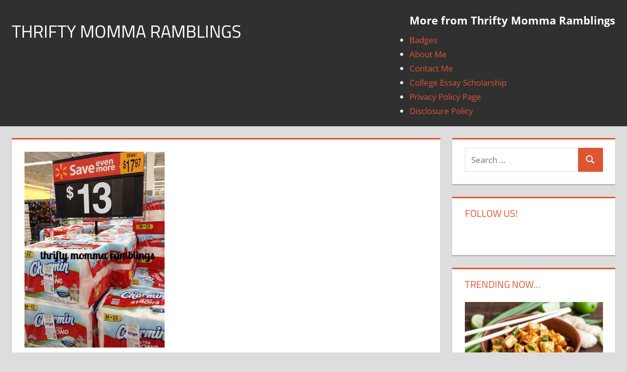

--- FILE ---
content_type: text/html; charset=UTF-8
request_url: https://thriftymommaramblings.com/2013/10/charmin-toilet-paper-walmart-just-12-72-rolls-17%C2%A2-roll/
body_size: 11284
content:
<!DOCTYPE html>
<html lang="en-US"
xmlns:og="http://opengraphprotocol.org/schema/"
xmlns:fb="http://www.facebook.com/2008/fbml" prefix="og: http://ogp.me/ns#">
<head>
<meta charset="UTF-8">
<meta name="viewport" content="width=device-width, initial-scale=1">
<link rel="profile" href="https://gmpg.org/xfn/11">
<link rel="pingback" href="https://thriftymommaramblings.com/xmlrpc.php">
<title>Charmin Toilet Paper at Walmart Just $12 for 72 rolls (17¢ a roll)! | Thrifty Momma Ramblings</title>
<meta name='robots' content='max-image-preview:large' />
<!-- All In One SEO Pack 3.7.1ob_start_detected [-1,-1] -->
<meta name="description"  content="This is probably regional but check to see if your Walmart has the Charmin mega packs marked down to $13 each from $17.97! There was $1 off coupons attached to" />
<meta name="keywords"  content="hot deals,store match-ups,wal-mart" />
<script type="application/ld+json" class="aioseop-schema">{"@context":"https://schema.org","@graph":[{"@type":"Organization","@id":"https://thriftymommaramblings.com/#organization","url":"https://thriftymommaramblings.com/","name":"Thrifty Momma Ramblings","sameAs":[]},{"@type":"WebSite","@id":"https://thriftymommaramblings.com/#website","url":"https://thriftymommaramblings.com/","name":"Thrifty Momma Ramblings","publisher":{"@id":"https://thriftymommaramblings.com/#organization"}},{"@type":"WebPage","@id":"https://thriftymommaramblings.com/2013/10/charmin-toilet-paper-walmart-just-12-72-rolls-17%c2%a2-roll/#webpage","url":"https://thriftymommaramblings.com/2013/10/charmin-toilet-paper-walmart-just-12-72-rolls-17%c2%a2-roll/","inLanguage":"en-US","name":"Charmin Toilet Paper at Walmart Just $12 for 72 rolls (17¢ a roll)!","isPartOf":{"@id":"https://thriftymommaramblings.com/#website"},"breadcrumb":{"@id":"https://thriftymommaramblings.com/2013/10/charmin-toilet-paper-walmart-just-12-72-rolls-17%c2%a2-roll/#breadcrumblist"},"image":{"@type":"ImageObject","@id":"https://thriftymommaramblings.com/2013/10/charmin-toilet-paper-walmart-just-12-72-rolls-17%c2%a2-roll/#primaryimage","url":"https://thriftymommaramblings.com/wp-content/uploads/2013/10/charmin-walmart-deal.jpg","width":400,"height":560},"primaryImageOfPage":{"@id":"https://thriftymommaramblings.com/2013/10/charmin-toilet-paper-walmart-just-12-72-rolls-17%c2%a2-roll/#primaryimage"},"datePublished":"2013-10-26T04:29:56-04:00","dateModified":"2013-10-26T04:29:56-04:00"},{"@type":"Article","@id":"https://thriftymommaramblings.com/2013/10/charmin-toilet-paper-walmart-just-12-72-rolls-17%c2%a2-roll/#article","isPartOf":{"@id":"https://thriftymommaramblings.com/2013/10/charmin-toilet-paper-walmart-just-12-72-rolls-17%c2%a2-roll/#webpage"},"author":{"@id":"https://thriftymommaramblings.com/author/thri8546/#author"},"headline":"Charmin Toilet Paper at Walmart Just $12 for 72 rolls (17¢ a roll)!","datePublished":"2013-10-26T04:29:56-04:00","dateModified":"2013-10-26T04:29:56-04:00","commentCount":0,"mainEntityOfPage":{"@id":"https://thriftymommaramblings.com/2013/10/charmin-toilet-paper-walmart-just-12-72-rolls-17%c2%a2-roll/#webpage"},"publisher":{"@id":"https://thriftymommaramblings.com/#organization"},"articleSection":"Hot Deals, Store Match-Ups, Wal-Mart, Walmart Deals, Hot Deals, Store Match-ups, Wal-Mart","image":{"@type":"ImageObject","@id":"https://thriftymommaramblings.com/2013/10/charmin-toilet-paper-walmart-just-12-72-rolls-17%c2%a2-roll/#primaryimage","url":"https://thriftymommaramblings.com/wp-content/uploads/2013/10/charmin-walmart-deal.jpg","width":400,"height":560}},{"@type":"Person","@id":"https://thriftymommaramblings.com/author/thri8546/#author","name":"ThriftyMomma","sameAs":[],"image":{"@type":"ImageObject","@id":"https://thriftymommaramblings.com/#personlogo","url":"https://secure.gravatar.com/avatar/eff91fb79b932f5f19bb72e64b075105?s=96&d=identicon&r=g","width":96,"height":96,"caption":"ThriftyMomma"}},{"@type":"BreadcrumbList","@id":"https://thriftymommaramblings.com/2013/10/charmin-toilet-paper-walmart-just-12-72-rolls-17%c2%a2-roll/#breadcrumblist","itemListElement":[{"@type":"ListItem","position":1,"item":{"@type":"WebPage","@id":"https://thriftymommaramblings.com/","url":"https://thriftymommaramblings.com/","name":"Saving Money, Deals, Freebies | Thrifty Momma Ramblings"}},{"@type":"ListItem","position":2,"item":{"@type":"WebPage","@id":"https://thriftymommaramblings.com/2013/10/charmin-toilet-paper-walmart-just-12-72-rolls-17%c2%a2-roll/","url":"https://thriftymommaramblings.com/2013/10/charmin-toilet-paper-walmart-just-12-72-rolls-17%c2%a2-roll/","name":"Charmin Toilet Paper at Walmart Just $12 for 72 rolls (17¢ a roll)!"}}]}]}</script>
<link rel="canonical" href="https://thriftymommaramblings.com/2013/10/charmin-toilet-paper-walmart-just-12-72-rolls-17¢-roll/" />
<!-- All In One SEO Pack -->
<link rel="alternate" type="application/rss+xml" title="Thrifty Momma Ramblings &raquo; Feed" href="https://thriftymommaramblings.com/feed/" />
<link rel="alternate" type="application/rss+xml" title="Thrifty Momma Ramblings &raquo; Comments Feed" href="https://thriftymommaramblings.com/comments/feed/" />
<link rel="alternate" type="application/rss+xml" title="Thrifty Momma Ramblings &raquo; Charmin Toilet Paper at Walmart Just $12 for 72 rolls (17¢ a roll)! Comments Feed" href="https://thriftymommaramblings.com/2013/10/charmin-toilet-paper-walmart-just-12-72-rolls-17%c2%a2-roll/feed/" />
<!-- <link rel='stylesheet' id='front-css-css'  href='https://thriftymommaramblings.com/wp-content/plugins/facebook-comment-by-vivacity/css/fb-comments-hidewpcomments.css?ver=5.9.7' type='text/css' media='all' /> -->
<!-- <link rel='stylesheet' id='tortuga-theme-fonts-css'  href='https://thriftymommaramblings.com/wp-content/fonts/293dd8d77aa2299e4a0a83ebfbdc297c.css?ver=20201110' type='text/css' media='all' /> -->
<!-- <link rel='stylesheet' id='wp-block-library-css'  href='https://thriftymommaramblings.com/wp-includes/css/dist/block-library/style.min.css?ver=5.9.7' type='text/css' media='all' /> -->
<link rel="stylesheet" type="text/css" href="//thriftymommaramblings.com/wp-content/cache/wpfc-minified/8yg9xaat/185k.css" media="all"/>
<style id='global-styles-inline-css' type='text/css'>
body{--wp--preset--color--black: #000000;--wp--preset--color--cyan-bluish-gray: #abb8c3;--wp--preset--color--white: #ffffff;--wp--preset--color--pale-pink: #f78da7;--wp--preset--color--vivid-red: #cf2e2e;--wp--preset--color--luminous-vivid-orange: #ff6900;--wp--preset--color--luminous-vivid-amber: #fcb900;--wp--preset--color--light-green-cyan: #7bdcb5;--wp--preset--color--vivid-green-cyan: #00d084;--wp--preset--color--pale-cyan-blue: #8ed1fc;--wp--preset--color--vivid-cyan-blue: #0693e3;--wp--preset--color--vivid-purple: #9b51e0;--wp--preset--color--primary: #dd5533;--wp--preset--color--secondary: #c43c1a;--wp--preset--color--tertiary: #aa2200;--wp--preset--color--accent: #3355dd;--wp--preset--color--highlight: #2bc41a;--wp--preset--color--light-gray: #f0f0f0;--wp--preset--color--gray: #999999;--wp--preset--color--dark-gray: #303030;--wp--preset--gradient--vivid-cyan-blue-to-vivid-purple: linear-gradient(135deg,rgba(6,147,227,1) 0%,rgb(155,81,224) 100%);--wp--preset--gradient--light-green-cyan-to-vivid-green-cyan: linear-gradient(135deg,rgb(122,220,180) 0%,rgb(0,208,130) 100%);--wp--preset--gradient--luminous-vivid-amber-to-luminous-vivid-orange: linear-gradient(135deg,rgba(252,185,0,1) 0%,rgba(255,105,0,1) 100%);--wp--preset--gradient--luminous-vivid-orange-to-vivid-red: linear-gradient(135deg,rgba(255,105,0,1) 0%,rgb(207,46,46) 100%);--wp--preset--gradient--very-light-gray-to-cyan-bluish-gray: linear-gradient(135deg,rgb(238,238,238) 0%,rgb(169,184,195) 100%);--wp--preset--gradient--cool-to-warm-spectrum: linear-gradient(135deg,rgb(74,234,220) 0%,rgb(151,120,209) 20%,rgb(207,42,186) 40%,rgb(238,44,130) 60%,rgb(251,105,98) 80%,rgb(254,248,76) 100%);--wp--preset--gradient--blush-light-purple: linear-gradient(135deg,rgb(255,206,236) 0%,rgb(152,150,240) 100%);--wp--preset--gradient--blush-bordeaux: linear-gradient(135deg,rgb(254,205,165) 0%,rgb(254,45,45) 50%,rgb(107,0,62) 100%);--wp--preset--gradient--luminous-dusk: linear-gradient(135deg,rgb(255,203,112) 0%,rgb(199,81,192) 50%,rgb(65,88,208) 100%);--wp--preset--gradient--pale-ocean: linear-gradient(135deg,rgb(255,245,203) 0%,rgb(182,227,212) 50%,rgb(51,167,181) 100%);--wp--preset--gradient--electric-grass: linear-gradient(135deg,rgb(202,248,128) 0%,rgb(113,206,126) 100%);--wp--preset--gradient--midnight: linear-gradient(135deg,rgb(2,3,129) 0%,rgb(40,116,252) 100%);--wp--preset--duotone--dark-grayscale: url('#wp-duotone-dark-grayscale');--wp--preset--duotone--grayscale: url('#wp-duotone-grayscale');--wp--preset--duotone--purple-yellow: url('#wp-duotone-purple-yellow');--wp--preset--duotone--blue-red: url('#wp-duotone-blue-red');--wp--preset--duotone--midnight: url('#wp-duotone-midnight');--wp--preset--duotone--magenta-yellow: url('#wp-duotone-magenta-yellow');--wp--preset--duotone--purple-green: url('#wp-duotone-purple-green');--wp--preset--duotone--blue-orange: url('#wp-duotone-blue-orange');--wp--preset--font-size--small: 13px;--wp--preset--font-size--medium: 20px;--wp--preset--font-size--large: 36px;--wp--preset--font-size--x-large: 42px;}.has-black-color{color: var(--wp--preset--color--black) !important;}.has-cyan-bluish-gray-color{color: var(--wp--preset--color--cyan-bluish-gray) !important;}.has-white-color{color: var(--wp--preset--color--white) !important;}.has-pale-pink-color{color: var(--wp--preset--color--pale-pink) !important;}.has-vivid-red-color{color: var(--wp--preset--color--vivid-red) !important;}.has-luminous-vivid-orange-color{color: var(--wp--preset--color--luminous-vivid-orange) !important;}.has-luminous-vivid-amber-color{color: var(--wp--preset--color--luminous-vivid-amber) !important;}.has-light-green-cyan-color{color: var(--wp--preset--color--light-green-cyan) !important;}.has-vivid-green-cyan-color{color: var(--wp--preset--color--vivid-green-cyan) !important;}.has-pale-cyan-blue-color{color: var(--wp--preset--color--pale-cyan-blue) !important;}.has-vivid-cyan-blue-color{color: var(--wp--preset--color--vivid-cyan-blue) !important;}.has-vivid-purple-color{color: var(--wp--preset--color--vivid-purple) !important;}.has-black-background-color{background-color: var(--wp--preset--color--black) !important;}.has-cyan-bluish-gray-background-color{background-color: var(--wp--preset--color--cyan-bluish-gray) !important;}.has-white-background-color{background-color: var(--wp--preset--color--white) !important;}.has-pale-pink-background-color{background-color: var(--wp--preset--color--pale-pink) !important;}.has-vivid-red-background-color{background-color: var(--wp--preset--color--vivid-red) !important;}.has-luminous-vivid-orange-background-color{background-color: var(--wp--preset--color--luminous-vivid-orange) !important;}.has-luminous-vivid-amber-background-color{background-color: var(--wp--preset--color--luminous-vivid-amber) !important;}.has-light-green-cyan-background-color{background-color: var(--wp--preset--color--light-green-cyan) !important;}.has-vivid-green-cyan-background-color{background-color: var(--wp--preset--color--vivid-green-cyan) !important;}.has-pale-cyan-blue-background-color{background-color: var(--wp--preset--color--pale-cyan-blue) !important;}.has-vivid-cyan-blue-background-color{background-color: var(--wp--preset--color--vivid-cyan-blue) !important;}.has-vivid-purple-background-color{background-color: var(--wp--preset--color--vivid-purple) !important;}.has-black-border-color{border-color: var(--wp--preset--color--black) !important;}.has-cyan-bluish-gray-border-color{border-color: var(--wp--preset--color--cyan-bluish-gray) !important;}.has-white-border-color{border-color: var(--wp--preset--color--white) !important;}.has-pale-pink-border-color{border-color: var(--wp--preset--color--pale-pink) !important;}.has-vivid-red-border-color{border-color: var(--wp--preset--color--vivid-red) !important;}.has-luminous-vivid-orange-border-color{border-color: var(--wp--preset--color--luminous-vivid-orange) !important;}.has-luminous-vivid-amber-border-color{border-color: var(--wp--preset--color--luminous-vivid-amber) !important;}.has-light-green-cyan-border-color{border-color: var(--wp--preset--color--light-green-cyan) !important;}.has-vivid-green-cyan-border-color{border-color: var(--wp--preset--color--vivid-green-cyan) !important;}.has-pale-cyan-blue-border-color{border-color: var(--wp--preset--color--pale-cyan-blue) !important;}.has-vivid-cyan-blue-border-color{border-color: var(--wp--preset--color--vivid-cyan-blue) !important;}.has-vivid-purple-border-color{border-color: var(--wp--preset--color--vivid-purple) !important;}.has-vivid-cyan-blue-to-vivid-purple-gradient-background{background: var(--wp--preset--gradient--vivid-cyan-blue-to-vivid-purple) !important;}.has-light-green-cyan-to-vivid-green-cyan-gradient-background{background: var(--wp--preset--gradient--light-green-cyan-to-vivid-green-cyan) !important;}.has-luminous-vivid-amber-to-luminous-vivid-orange-gradient-background{background: var(--wp--preset--gradient--luminous-vivid-amber-to-luminous-vivid-orange) !important;}.has-luminous-vivid-orange-to-vivid-red-gradient-background{background: var(--wp--preset--gradient--luminous-vivid-orange-to-vivid-red) !important;}.has-very-light-gray-to-cyan-bluish-gray-gradient-background{background: var(--wp--preset--gradient--very-light-gray-to-cyan-bluish-gray) !important;}.has-cool-to-warm-spectrum-gradient-background{background: var(--wp--preset--gradient--cool-to-warm-spectrum) !important;}.has-blush-light-purple-gradient-background{background: var(--wp--preset--gradient--blush-light-purple) !important;}.has-blush-bordeaux-gradient-background{background: var(--wp--preset--gradient--blush-bordeaux) !important;}.has-luminous-dusk-gradient-background{background: var(--wp--preset--gradient--luminous-dusk) !important;}.has-pale-ocean-gradient-background{background: var(--wp--preset--gradient--pale-ocean) !important;}.has-electric-grass-gradient-background{background: var(--wp--preset--gradient--electric-grass) !important;}.has-midnight-gradient-background{background: var(--wp--preset--gradient--midnight) !important;}.has-small-font-size{font-size: var(--wp--preset--font-size--small) !important;}.has-medium-font-size{font-size: var(--wp--preset--font-size--medium) !important;}.has-large-font-size{font-size: var(--wp--preset--font-size--large) !important;}.has-x-large-font-size{font-size: var(--wp--preset--font-size--x-large) !important;}
</style>
<!-- <link rel='stylesheet' id='contact-form-7-css'  href='https://thriftymommaramblings.com/wp-content/plugins/contact-form-7/includes/css/styles.css?ver=5.3' type='text/css' media='all' /> -->
<!-- <link rel='stylesheet' id='tortuga-stylesheet-css'  href='https://thriftymommaramblings.com/wp-content/themes/tortuga/style.css?ver=2.3.8' type='text/css' media='all' /> -->
<link rel="stylesheet" type="text/css" href="//thriftymommaramblings.com/wp-content/cache/wpfc-minified/32shbjbu/185k.css" media="all"/>
<style id='tortuga-stylesheet-inline-css' type='text/css'>
.site-description { position: absolute; clip: rect(1px, 1px, 1px, 1px); width: 1px; height: 1px; overflow: hidden; }
</style>
<!-- <link rel='stylesheet' id='tortuga-safari-flexbox-fixes-css'  href='https://thriftymommaramblings.com/wp-content/themes/tortuga/assets/css/safari-flexbox-fixes.css?ver=20200420' type='text/css' media='all' /> -->
<!-- <link rel='stylesheet' id='recent-posts-widget-with-thumbnails-public-style-css'  href='https://thriftymommaramblings.com/wp-content/plugins/recent-posts-widget-with-thumbnails/public.css?ver=7.0.1' type='text/css' media='all' /> -->
<!-- <link rel='stylesheet' id='addtoany-css'  href='https://thriftymommaramblings.com/wp-content/plugins/add-to-any/addtoany.min.css?ver=1.15' type='text/css' media='all' /> -->
<link rel="stylesheet" type="text/css" href="//thriftymommaramblings.com/wp-content/cache/wpfc-minified/e6k0squ5/185k.css" media="all"/>
<script src='//thriftymommaramblings.com/wp-content/cache/wpfc-minified/2abqvyho/dmepp.js' type="text/javascript"></script>
<!-- <script type='text/javascript' src='https://thriftymommaramblings.com/wp-includes/js/jquery/jquery.min.js?ver=3.6.0' id='jquery-core-js'></script> -->
<!-- <script type='text/javascript' src='https://thriftymommaramblings.com/wp-includes/js/jquery/jquery-migrate.min.js?ver=3.3.2' id='jquery-migrate-js'></script> -->
<!-- <script type='text/javascript' src='https://thriftymommaramblings.com/wp-content/plugins/add-to-any/addtoany.min.js?ver=1.1' id='addtoany-js'></script> -->
<script type='text/javascript' id='sfpp-fb-root-js-extra'>
/* <![CDATA[ */
var sfpp_script_vars = {"language":"en_US","appId":"297186066963865"};
/* ]]> */
</script>
<script src='//thriftymommaramblings.com/wp-content/cache/wpfc-minified/d75xf9ns/6h9cm.js' type="text/javascript"></script>
<!-- <script type='text/javascript' async="async" src='https://thriftymommaramblings.com/wp-content/plugins/simple-facebook-twitter-widget/js/simple-facebook-page-root.js?ver=1.7.0' id='sfpp-fb-root-js'></script> -->
<!--[if lt IE 9]>
<script type='text/javascript' src='https://thriftymommaramblings.com/wp-content/themes/tortuga/assets/js/html5shiv.min.js?ver=3.7.3' id='html5shiv-js'></script>
<![endif]-->
<script src='//thriftymommaramblings.com/wp-content/cache/wpfc-minified/jpx5yg1l/185k.js' type="text/javascript"></script>
<!-- <script type='text/javascript' src='https://thriftymommaramblings.com/wp-content/themes/tortuga/assets/js/svgxuse.min.js?ver=1.2.6' id='svgxuse-js'></script> -->
<link rel="https://api.w.org/" href="https://thriftymommaramblings.com/wp-json/" /><link rel="alternate" type="application/json" href="https://thriftymommaramblings.com/wp-json/wp/v2/posts/27680" /><link rel="EditURI" type="application/rsd+xml" title="RSD" href="https://thriftymommaramblings.com/xmlrpc.php?rsd" />
<link rel="wlwmanifest" type="application/wlwmanifest+xml" href="https://thriftymommaramblings.com/wp-includes/wlwmanifest.xml" /> 
<meta name="generator" content="WordPress 5.9.7" />
<link rel='shortlink' href='https://thriftymommaramblings.com/?p=27680' />
<link rel="alternate" type="application/json+oembed" href="https://thriftymommaramblings.com/wp-json/oembed/1.0/embed?url=https%3A%2F%2Fthriftymommaramblings.com%2F2013%2F10%2Fcharmin-toilet-paper-walmart-just-12-72-rolls-17%25c2%25a2-roll%2F" />
<link rel="alternate" type="text/xml+oembed" href="https://thriftymommaramblings.com/wp-json/oembed/1.0/embed?url=https%3A%2F%2Fthriftymommaramblings.com%2F2013%2F10%2Fcharmin-toilet-paper-walmart-just-12-72-rolls-17%25c2%25a2-roll%2F&#038;format=xml" />
<script data-cfasync="false">
window.a2a_config=window.a2a_config||{};a2a_config.callbacks=[];a2a_config.overlays=[];a2a_config.templates={};
(function(d,s,a,b){a=d.createElement(s);b=d.getElementsByTagName(s)[0];a.async=1;a.src="https://static.addtoany.com/menu/page.js";b.parentNode.insertBefore(a,b);})(document,"script");
</script>
<meta property="fb:app_id" content="253794028447362"/>
<meta property="fb:admins" content=""/>
<meta property="og:locale" content="en_US" />
<meta property="og:locale:alternate" content="en_US" />
<!-- WordPress Facebook Open Graph protocol plugin (WPFBOGP v2.0.13) http://rynoweb.com/wordpress-plugins/ -->
<meta property="fb:app_id" content="978712372181917"/>
<meta property="og:url" content="https://thriftymommaramblings.com/2013/10/charmin-toilet-paper-walmart-just-12-72-rolls-17%C2%A2-roll/"/>
<meta property="og:title" content="Charmin Toilet Paper at Walmart Just $12 for 72 rolls (17¢ a roll)!"/>
<meta property="og:site_name" content="Thrifty Momma Ramblings"/>
<meta property="og:description" content="  This is probably regional but check to see if your Walmart has the Charmin mega packs marked down to $13 each from $17.97!  There was $1 off coupons attac"/>
<meta property="og:type" content="article"/>
<meta property="og:image" content="https://thriftymommaramblings.com/wp-content/uploads/2013/10/charmin-walmart-deal.jpg"/>
<meta property="og:image" content="https://thriftymommaramblings.com/wp-content/uploads/2013/10/charmin-walmart-deal.jpg"/>
<meta property="og:locale" content="en_us"/>
<!-- // end wpfbogp -->
<meta name="verifyownership" content="640fb79037911e4fbb4fc26da10f60f1" /></head>
<body class="post-template-default single single-post postid-27680 single-format-standard wp-embed-responsive do-etfw post-layout-two-columns post-layout-columns">
<svg xmlns="http://www.w3.org/2000/svg" viewBox="0 0 0 0" width="0" height="0" focusable="false" role="none" style="visibility: hidden; position: absolute; left: -9999px; overflow: hidden;" ><defs><filter id="wp-duotone-dark-grayscale"><feColorMatrix color-interpolation-filters="sRGB" type="matrix" values=" .299 .587 .114 0 0 .299 .587 .114 0 0 .299 .587 .114 0 0 .299 .587 .114 0 0 " /><feComponentTransfer color-interpolation-filters="sRGB" ><feFuncR type="table" tableValues="0 0.498039215686" /><feFuncG type="table" tableValues="0 0.498039215686" /><feFuncB type="table" tableValues="0 0.498039215686" /><feFuncA type="table" tableValues="1 1" /></feComponentTransfer><feComposite in2="SourceGraphic" operator="in" /></filter></defs></svg><svg xmlns="http://www.w3.org/2000/svg" viewBox="0 0 0 0" width="0" height="0" focusable="false" role="none" style="visibility: hidden; position: absolute; left: -9999px; overflow: hidden;" ><defs><filter id="wp-duotone-grayscale"><feColorMatrix color-interpolation-filters="sRGB" type="matrix" values=" .299 .587 .114 0 0 .299 .587 .114 0 0 .299 .587 .114 0 0 .299 .587 .114 0 0 " /><feComponentTransfer color-interpolation-filters="sRGB" ><feFuncR type="table" tableValues="0 1" /><feFuncG type="table" tableValues="0 1" /><feFuncB type="table" tableValues="0 1" /><feFuncA type="table" tableValues="1 1" /></feComponentTransfer><feComposite in2="SourceGraphic" operator="in" /></filter></defs></svg><svg xmlns="http://www.w3.org/2000/svg" viewBox="0 0 0 0" width="0" height="0" focusable="false" role="none" style="visibility: hidden; position: absolute; left: -9999px; overflow: hidden;" ><defs><filter id="wp-duotone-purple-yellow"><feColorMatrix color-interpolation-filters="sRGB" type="matrix" values=" .299 .587 .114 0 0 .299 .587 .114 0 0 .299 .587 .114 0 0 .299 .587 .114 0 0 " /><feComponentTransfer color-interpolation-filters="sRGB" ><feFuncR type="table" tableValues="0.549019607843 0.988235294118" /><feFuncG type="table" tableValues="0 1" /><feFuncB type="table" tableValues="0.717647058824 0.254901960784" /><feFuncA type="table" tableValues="1 1" /></feComponentTransfer><feComposite in2="SourceGraphic" operator="in" /></filter></defs></svg><svg xmlns="http://www.w3.org/2000/svg" viewBox="0 0 0 0" width="0" height="0" focusable="false" role="none" style="visibility: hidden; position: absolute; left: -9999px; overflow: hidden;" ><defs><filter id="wp-duotone-blue-red"><feColorMatrix color-interpolation-filters="sRGB" type="matrix" values=" .299 .587 .114 0 0 .299 .587 .114 0 0 .299 .587 .114 0 0 .299 .587 .114 0 0 " /><feComponentTransfer color-interpolation-filters="sRGB" ><feFuncR type="table" tableValues="0 1" /><feFuncG type="table" tableValues="0 0.278431372549" /><feFuncB type="table" tableValues="0.592156862745 0.278431372549" /><feFuncA type="table" tableValues="1 1" /></feComponentTransfer><feComposite in2="SourceGraphic" operator="in" /></filter></defs></svg><svg xmlns="http://www.w3.org/2000/svg" viewBox="0 0 0 0" width="0" height="0" focusable="false" role="none" style="visibility: hidden; position: absolute; left: -9999px; overflow: hidden;" ><defs><filter id="wp-duotone-midnight"><feColorMatrix color-interpolation-filters="sRGB" type="matrix" values=" .299 .587 .114 0 0 .299 .587 .114 0 0 .299 .587 .114 0 0 .299 .587 .114 0 0 " /><feComponentTransfer color-interpolation-filters="sRGB" ><feFuncR type="table" tableValues="0 0" /><feFuncG type="table" tableValues="0 0.647058823529" /><feFuncB type="table" tableValues="0 1" /><feFuncA type="table" tableValues="1 1" /></feComponentTransfer><feComposite in2="SourceGraphic" operator="in" /></filter></defs></svg><svg xmlns="http://www.w3.org/2000/svg" viewBox="0 0 0 0" width="0" height="0" focusable="false" role="none" style="visibility: hidden; position: absolute; left: -9999px; overflow: hidden;" ><defs><filter id="wp-duotone-magenta-yellow"><feColorMatrix color-interpolation-filters="sRGB" type="matrix" values=" .299 .587 .114 0 0 .299 .587 .114 0 0 .299 .587 .114 0 0 .299 .587 .114 0 0 " /><feComponentTransfer color-interpolation-filters="sRGB" ><feFuncR type="table" tableValues="0.780392156863 1" /><feFuncG type="table" tableValues="0 0.949019607843" /><feFuncB type="table" tableValues="0.352941176471 0.470588235294" /><feFuncA type="table" tableValues="1 1" /></feComponentTransfer><feComposite in2="SourceGraphic" operator="in" /></filter></defs></svg><svg xmlns="http://www.w3.org/2000/svg" viewBox="0 0 0 0" width="0" height="0" focusable="false" role="none" style="visibility: hidden; position: absolute; left: -9999px; overflow: hidden;" ><defs><filter id="wp-duotone-purple-green"><feColorMatrix color-interpolation-filters="sRGB" type="matrix" values=" .299 .587 .114 0 0 .299 .587 .114 0 0 .299 .587 .114 0 0 .299 .587 .114 0 0 " /><feComponentTransfer color-interpolation-filters="sRGB" ><feFuncR type="table" tableValues="0.650980392157 0.403921568627" /><feFuncG type="table" tableValues="0 1" /><feFuncB type="table" tableValues="0.447058823529 0.4" /><feFuncA type="table" tableValues="1 1" /></feComponentTransfer><feComposite in2="SourceGraphic" operator="in" /></filter></defs></svg><svg xmlns="http://www.w3.org/2000/svg" viewBox="0 0 0 0" width="0" height="0" focusable="false" role="none" style="visibility: hidden; position: absolute; left: -9999px; overflow: hidden;" ><defs><filter id="wp-duotone-blue-orange"><feColorMatrix color-interpolation-filters="sRGB" type="matrix" values=" .299 .587 .114 0 0 .299 .587 .114 0 0 .299 .587 .114 0 0 .299 .587 .114 0 0 " /><feComponentTransfer color-interpolation-filters="sRGB" ><feFuncR type="table" tableValues="0.0980392156863 1" /><feFuncG type="table" tableValues="0 0.662745098039" /><feFuncB type="table" tableValues="0.847058823529 0.419607843137" /><feFuncA type="table" tableValues="1 1" /></feComponentTransfer><feComposite in2="SourceGraphic" operator="in" /></filter></defs></svg>
<div id="page" class="hfeed site">
<a class="skip-link screen-reader-text" href="#content">Skip to content</a>
<header id="masthead" class="site-header clearfix" role="banner">
<div class="header-main container clearfix">
<div id="logo" class="site-branding clearfix">
<p class="site-title"><a href="https://thriftymommaramblings.com/" rel="home">Thrifty Momma Ramblings</a></p>
<p class="site-description">Saving Money, Coupons, Deals, Freebies, and Giveaways</p>
</div><!-- .site-branding -->
<div class="header-widgets clearfix">
<aside id="nav_menu-2" class="header-widget widget_nav_menu"><h4 class="header-widget-title">More from Thrifty Momma Ramblings</h4><div class="menu-about-us-container"><ul id="menu-about-us" class="menu"><li id="menu-item-108275" class="menu-item menu-item-type-post_type menu-item-object-page menu-item-108275"><a href="https://thriftymommaramblings.com/about-me/badges/">Badges</a></li>
<li id="menu-item-108274" class="menu-item menu-item-type-post_type menu-item-object-page menu-item-108274"><a href="https://thriftymommaramblings.com/about-me/">About Me</a></li>
<li id="menu-item-108272" class="menu-item menu-item-type-post_type menu-item-object-page menu-item-108272"><a href="https://thriftymommaramblings.com/contact-me/">Contact Me</a></li>
<li id="menu-item-110120" class="menu-item menu-item-type-post_type menu-item-object-page menu-item-110120"><a href="https://thriftymommaramblings.com/500-college-essay-scholarship/">College Essay Scholarship</a></li>
<li id="menu-item-108273" class="menu-item menu-item-type-post_type menu-item-object-page menu-item-108273"><a href="https://thriftymommaramblings.com/about-me/privacy-policy-page/">Privacy Policy Page</a></li>
<li id="menu-item-108276" class="menu-item menu-item-type-post_type menu-item-object-page menu-item-108276"><a href="https://thriftymommaramblings.com/about-me/disclosure-policy/">Disclosure Policy</a></li>
</ul></div></aside>
</div><!-- .header-widgets -->
</div><!-- .header-main -->
</header><!-- #masthead -->
<div id="content" class="site-content container clearfix">
<section id="primary" class="content-single content-area">
<main id="main" class="site-main" role="main">
<article id="post-27680" class="post-27680 post type-post status-publish format-standard has-post-thumbnail hentry category-hot-deals category-store-match-ups category-wal-mart category-walmart-deals tag-hot-deals tag-store-match-ups-2 tag-wal-mart">
<img width="286" height="400" src="https://thriftymommaramblings.com/wp-content/uploads/2013/10/charmin-walmart-deal.jpg" class="attachment-post-thumbnail size-post-thumbnail wp-post-image" alt="" srcset="https://thriftymommaramblings.com/wp-content/uploads/2013/10/charmin-walmart-deal.jpg 400w, https://thriftymommaramblings.com/wp-content/uploads/2013/10/charmin-walmart-deal-214x300.jpg 214w" sizes="(max-width: 286px) 100vw, 286px" />
<header class="entry-header">
<h1 class="entry-title">Charmin Toilet Paper at Walmart Just $12 for 72 rolls (17¢ a roll)!</h1>
<div class="entry-meta"><span class="meta-date"><svg class="icon icon-standard" aria-hidden="true" role="img"> <use xlink:href="https://thriftymommaramblings.com/wp-content/themes/tortuga/assets/icons/genericons-neue.svg#standard"></use> </svg><a href="https://thriftymommaramblings.com/2013/10/charmin-toilet-paper-walmart-just-12-72-rolls-17%c2%a2-roll/" title="11:29 pm" rel="bookmark"><time class="entry-date published updated" datetime="2013-10-25T23:29:56-04:00">October 25, 2013</time></a></span><span class="meta-author"> <svg class="icon icon-user" aria-hidden="true" role="img"> <use xlink:href="https://thriftymommaramblings.com/wp-content/themes/tortuga/assets/icons/genericons-neue.svg#user"></use> </svg><span class="author vcard"><a class="url fn n" href="https://thriftymommaramblings.com/author/thri8546/" title="View all posts by ThriftyMomma" rel="author">ThriftyMomma</a></span></span><span class="meta-category"> <svg class="icon icon-category" aria-hidden="true" role="img"> <use xlink:href="https://thriftymommaramblings.com/wp-content/themes/tortuga/assets/icons/genericons-neue.svg#category"></use> </svg><a href="https://thriftymommaramblings.com/category/hot-deals/" rel="category tag">Hot Deals</a>, <a href="https://thriftymommaramblings.com/category/store-match-ups/" rel="category tag">Store Match-Ups</a>, <a href="https://thriftymommaramblings.com/category/stores/wal-mart/" rel="category tag">Wal-Mart</a>, <a href="https://thriftymommaramblings.com/category/store-match-ups/walmart-deals/" rel="category tag">Walmart Deals</a></span><span class="meta-comments"> <svg class="icon icon-edit" aria-hidden="true" role="img"> <use xlink:href="https://thriftymommaramblings.com/wp-content/themes/tortuga/assets/icons/genericons-neue.svg#edit"></use> </svg><a href="https://thriftymommaramblings.com/2013/10/charmin-toilet-paper-walmart-just-12-72-rolls-17%c2%a2-roll/#respond">Leave a comment</a></span></div>
</header><!-- .entry-header -->
<div class="entry-content clearfix">
<div class="addtoany_share_save_container addtoany_content addtoany_content_top"><div class="a2a_kit a2a_kit_size_32 addtoany_list" data-a2a-url="https://thriftymommaramblings.com/2013/10/charmin-toilet-paper-walmart-just-12-72-rolls-17%c2%a2-roll/" data-a2a-title="Charmin Toilet Paper at Walmart Just $12 for 72 rolls (17¢ a roll)!"><a class="a2a_button_pinterest external" href="https://www.addtoany.com/add_to/pinterest?linkurl=https%3A%2F%2Fthriftymommaramblings.com%2F2013%2F10%2Fcharmin-toilet-paper-walmart-just-12-72-rolls-17%25c2%25a2-roll%2F&amp;linkname=Charmin%20Toilet%20Paper%20at%20Walmart%20Just%20%2412%20for%2072%20rolls%20%2817%C2%A2%20a%20roll%29%21" title="Pinterest" rel="nofollow noopener" target="_blank"></a><a class="a2a_button_facebook external" href="https://www.addtoany.com/add_to/facebook?linkurl=https%3A%2F%2Fthriftymommaramblings.com%2F2013%2F10%2Fcharmin-toilet-paper-walmart-just-12-72-rolls-17%25c2%25a2-roll%2F&amp;linkname=Charmin%20Toilet%20Paper%20at%20Walmart%20Just%20%2412%20for%2072%20rolls%20%2817%C2%A2%20a%20roll%29%21" title="Facebook" rel="nofollow noopener" target="_blank"></a><a class="a2a_button_twitter external" href="https://www.addtoany.com/add_to/twitter?linkurl=https%3A%2F%2Fthriftymommaramblings.com%2F2013%2F10%2Fcharmin-toilet-paper-walmart-just-12-72-rolls-17%25c2%25a2-roll%2F&amp;linkname=Charmin%20Toilet%20Paper%20at%20Walmart%20Just%20%2412%20for%2072%20rolls%20%2817%C2%A2%20a%20roll%29%21" title="Twitter" rel="nofollow noopener" target="_blank"></a><a class="a2a_button_tumblr external" href="https://www.addtoany.com/add_to/tumblr?linkurl=https%3A%2F%2Fthriftymommaramblings.com%2F2013%2F10%2Fcharmin-toilet-paper-walmart-just-12-72-rolls-17%25c2%25a2-roll%2F&amp;linkname=Charmin%20Toilet%20Paper%20at%20Walmart%20Just%20%2412%20for%2072%20rolls%20%2817%C2%A2%20a%20roll%29%21" title="Tumblr" rel="nofollow noopener" target="_blank"></a><a class="a2a_button_reddit external" href="https://www.addtoany.com/add_to/reddit?linkurl=https%3A%2F%2Fthriftymommaramblings.com%2F2013%2F10%2Fcharmin-toilet-paper-walmart-just-12-72-rolls-17%25c2%25a2-roll%2F&amp;linkname=Charmin%20Toilet%20Paper%20at%20Walmart%20Just%20%2412%20for%2072%20rolls%20%2817%C2%A2%20a%20roll%29%21" title="Reddit" rel="nofollow noopener" target="_blank"></a><a class="a2a_dd addtoany_share_save addtoany_share external" href="https://www.addtoany.com/share" target="_blank"></a></div></div><p><a target="_blank" href="https://thriftymommaramblings.com/wp-content/uploads/2013/10/charmin-walmart-deal.jpg"><img loading="lazy" src="https://thriftymommaramblings.com/wp-content/uploads/2013/10/charmin-walmart-deal.jpg" alt="charmin-walmart-deal" width="400" height="560" class="aligncenter size-full wp-image-27681" srcset="https://thriftymommaramblings.com/wp-content/uploads/2013/10/charmin-walmart-deal.jpg 400w, https://thriftymommaramblings.com/wp-content/uploads/2013/10/charmin-walmart-deal-214x300.jpg 214w" sizes="(max-width: 400px) 100vw, 400px" /></a></p>
<p>This is probably regional but check to see if your Walmart has the Charmin mega packs marked down to $13 each from $17.97!</p>
<p>There was $1 off coupons attached to the packs making them $12 each or 17¢ a roll! These are the 36 rolls but like 72 rolls packs.</p>
<p>This is a GREAT STOCK UP PRICE! I bought 6 packs with 5 people and 3 bathrooms.</p><div class="pzwzo64f6df5c9aa93" ><div id="amzn-assoc-ad-ea5da9d2-fde6-4268-8c98-45390a83b264"></div><script async src="//z-na.amazon-adsystem.com/widgets/onejs?MarketPlace=US&adInstanceId=ea5da9d2-fde6-4268-8c98-45390a83b264"></script></div><style type="text/css">
.pzwzo64f6df5c9aa93 {
margin: 5px; padding: 0px;
}
@media screen and (min-width: 1201px) {
.pzwzo64f6df5c9aa93 {
display: block;
}
}
@media screen and (min-width: 993px) and (max-width: 1200px) {
.pzwzo64f6df5c9aa93 {
display: block;
}
}
@media screen and (min-width: 769px) and (max-width: 992px) {
.pzwzo64f6df5c9aa93 {
display: block;
}
}
@media screen and (min-width: 768px) and (max-width: 768px) {
.pzwzo64f6df5c9aa93 {
display: block;
}
}
@media screen and (max-width: 767px) {
.pzwzo64f6df5c9aa93 {
display: block;
}
}
</style>
<p>My Walmart has also had the big mega packs of Bounty Select a size paper towels for the same price with $1 coupons attached!</p>
<p>I also stocked up with 4 packs. I love these hot deals!</p>
<!-- FB Comments For Wp: http://www.vivacityinfotech.com --><h3 class='coments-title'>Anything to Add? Leave a Comment!</h3><div class="fb-comments" data-href="https://thriftymommaramblings.com/2013/10/charmin-toilet-paper-walmart-just-12-72-rolls-17%c2%a2-roll/" data-numposts="6" data-width="500" data-colorscheme="light"></div><div class="addtoany_share_save_container addtoany_content addtoany_content_bottom"><div class="a2a_kit a2a_kit_size_32 addtoany_list" data-a2a-url="https://thriftymommaramblings.com/2013/10/charmin-toilet-paper-walmart-just-12-72-rolls-17%c2%a2-roll/" data-a2a-title="Charmin Toilet Paper at Walmart Just $12 for 72 rolls (17¢ a roll)!"><a class="a2a_button_pinterest external" href="https://www.addtoany.com/add_to/pinterest?linkurl=https%3A%2F%2Fthriftymommaramblings.com%2F2013%2F10%2Fcharmin-toilet-paper-walmart-just-12-72-rolls-17%25c2%25a2-roll%2F&amp;linkname=Charmin%20Toilet%20Paper%20at%20Walmart%20Just%20%2412%20for%2072%20rolls%20%2817%C2%A2%20a%20roll%29%21" title="Pinterest" rel="nofollow noopener" target="_blank"></a><a class="a2a_button_facebook external" href="https://www.addtoany.com/add_to/facebook?linkurl=https%3A%2F%2Fthriftymommaramblings.com%2F2013%2F10%2Fcharmin-toilet-paper-walmart-just-12-72-rolls-17%25c2%25a2-roll%2F&amp;linkname=Charmin%20Toilet%20Paper%20at%20Walmart%20Just%20%2412%20for%2072%20rolls%20%2817%C2%A2%20a%20roll%29%21" title="Facebook" rel="nofollow noopener" target="_blank"></a><a class="a2a_button_twitter external" href="https://www.addtoany.com/add_to/twitter?linkurl=https%3A%2F%2Fthriftymommaramblings.com%2F2013%2F10%2Fcharmin-toilet-paper-walmart-just-12-72-rolls-17%25c2%25a2-roll%2F&amp;linkname=Charmin%20Toilet%20Paper%20at%20Walmart%20Just%20%2412%20for%2072%20rolls%20%2817%C2%A2%20a%20roll%29%21" title="Twitter" rel="nofollow noopener" target="_blank"></a><a class="a2a_button_tumblr external" href="https://www.addtoany.com/add_to/tumblr?linkurl=https%3A%2F%2Fthriftymommaramblings.com%2F2013%2F10%2Fcharmin-toilet-paper-walmart-just-12-72-rolls-17%25c2%25a2-roll%2F&amp;linkname=Charmin%20Toilet%20Paper%20at%20Walmart%20Just%20%2412%20for%2072%20rolls%20%2817%C2%A2%20a%20roll%29%21" title="Tumblr" rel="nofollow noopener" target="_blank"></a><a class="a2a_button_reddit external" href="https://www.addtoany.com/add_to/reddit?linkurl=https%3A%2F%2Fthriftymommaramblings.com%2F2013%2F10%2Fcharmin-toilet-paper-walmart-just-12-72-rolls-17%25c2%25a2-roll%2F&amp;linkname=Charmin%20Toilet%20Paper%20at%20Walmart%20Just%20%2412%20for%2072%20rolls%20%2817%C2%A2%20a%20roll%29%21" title="Reddit" rel="nofollow noopener" target="_blank"></a><a class="a2a_dd addtoany_share_save addtoany_share external" href="https://www.addtoany.com/share" target="_blank"></a></div></div>
</div><!-- .entry-content -->
<footer class="entry-footer">
<div class="entry-tags clearfix">
<span class="meta-tags">
<a href="https://thriftymommaramblings.com/tag/hot-deals/" rel="tag">Hot Deals</a><a href="https://thriftymommaramblings.com/tag/store-match-ups-2/" rel="tag">Store Match-ups</a><a href="https://thriftymommaramblings.com/tag/wal-mart/" rel="tag">Wal-Mart</a>				</span>
</div><!-- .entry-tags -->
<nav class="navigation post-navigation" aria-label="Posts">
<h2 class="screen-reader-text">Post navigation</h2>
<div class="nav-links"><div class="nav-previous"><a href="https://thriftymommaramblings.com/2013/10/hot-deal-winx-vanity-just-3-98-toys-r-us/" rel="prev"><span class="screen-reader-text">Previous Post:</span>HOT DEAL!!! Winx Vanity Just $3.98 at Toys R Us!!!</a></div><div class="nav-next"><a href="https://thriftymommaramblings.com/2013/10/project-runway-mary-kay-products-sweepstakes-5000-weekly-winners/" rel="next"><span class="screen-reader-text">Next Post:</span>Project Runway Mary Kay Products Sweepstakes (5,000 Weekly Winners)</a></div></div>
</nav>
</footer><!-- .entry-footer -->
</article>
<div id="comments" class="comments-area">
<div id="respond" class="comment-respond">
<h3 id="reply-title" class="comment-reply-title"><span>Leave a Reply</span> <small><a rel="nofollow" id="cancel-comment-reply-link" href="/2013/10/charmin-toilet-paper-walmart-just-12-72-rolls-17%C2%A2-roll/#respond" style="display:none;">Cancel reply</a></small></h3><p class="must-log-in">You must be <a href="https://thriftymommaramblings.com/wp-login.php?redirect_to=https%3A%2F%2Fthriftymommaramblings.com%2F2013%2F10%2Fcharmin-toilet-paper-walmart-just-12-72-rolls-17%25c2%25a2-roll%2F">logged in</a> to post a comment.</p>	</div><!-- #respond -->
</div><!-- #comments -->
</main><!-- #main -->
</section><!-- #primary -->
<section id="secondary" class="sidebar widget-area clearfix" role="complementary">
<div class="widget-wrap"><aside id="search-2" class="widget widget_search clearfix">
<form role="search" method="get" class="search-form" action="https://thriftymommaramblings.com/">
<label>
<span class="screen-reader-text">Search for:</span>
<input type="search" class="search-field"
placeholder="Search &hellip;"
value="" name="s"
title="Search for:" />
</label>
<button type="submit" class="search-submit">
<svg class="icon icon-search" aria-hidden="true" role="img"> <use xlink:href="https://thriftymommaramblings.com/wp-content/themes/tortuga/assets/icons/genericons-neue.svg#search"></use> </svg>		<span class="screen-reader-text">Search</span>
</button>
</form>
</aside></div><div class="widget-wrap"><aside id="simple_facebook_page_feed_widget-2" class="widget widget_simple_facebook_page_feed_widget clearfix"><div class="widget-header"><h3 class="widget-title">Follow Us!</h3></div><!-- This Facebook Page Feed was generated with Simple Facebook Page Widget & Shortcode plugin v1.7.0 - https://wordpress.org/plugins/simple-facebook-twitter-widget/ --><div id="simple-facebook-widget" style="text-align:initial;"><div class="fb-page" data-href="https://www.facebook.com/thriftymommaramblings/" data-width="340" data-height="500" data-tabs="" data-hide-cover="0" data-show-facepile="0" data-hide-cta="1" data-small-header="0" data-adapt-container-width="1"></div></div><!-- End Simple Facebook Page Plugin (Widget) --></aside></div><div class="widget-wrap"><aside id="recent-posts-widget-with-thumbnails-2" class="widget recent-posts-widget-with-thumbnails clearfix">
<div id="rpwwt-recent-posts-widget-with-thumbnails-2" class="rpwwt-widget">
<div class="widget-header"><h3 class="widget-title">Trending Now&#8230;</h3></div>
<ul>
<li><a href="https://thriftymommaramblings.com/2018/03/6-great-sources-of-protein-other-than-meat/"><img width="113" height="75" src="https://thriftymommaramblings.com/wp-content/uploads/2018/03/sources-of-protien-other-than-meat.jpeg" class="attachment-300x75 size-300x75 wp-post-image" alt="Sources of Protein Other Than Meat" loading="lazy" srcset="https://thriftymommaramblings.com/wp-content/uploads/2018/03/sources-of-protien-other-than-meat.jpeg 2000w, https://thriftymommaramblings.com/wp-content/uploads/2018/03/sources-of-protien-other-than-meat-650x433.jpeg 650w, https://thriftymommaramblings.com/wp-content/uploads/2018/03/sources-of-protien-other-than-meat-768x512.jpeg 768w, https://thriftymommaramblings.com/wp-content/uploads/2018/03/sources-of-protien-other-than-meat-1024x682.jpeg 1024w, https://thriftymommaramblings.com/wp-content/uploads/2018/03/sources-of-protien-other-than-meat-300x200.jpeg 300w, https://thriftymommaramblings.com/wp-content/uploads/2018/03/sources-of-protien-other-than-meat-272x182.jpeg 272w" sizes="(max-width: 113px) 100vw, 113px" /><span class="rpwwt-post-title">6 Great Sources of Protein Other Than Meat</span></a></li>
<li><a href="https://thriftymommaramblings.com/2018/10/dating-after-divorce-top-10-things-to-keep-in-mind-for-your-first-date-after-a-divorce/"><img width="50" height="75" src="https://thriftymommaramblings.com/wp-content/uploads/2018/10/dating-after-divorce.jpg" class="attachment-300x75 size-300x75 wp-post-image" alt="dating after divorce" loading="lazy" srcset="https://thriftymommaramblings.com/wp-content/uploads/2018/10/dating-after-divorce.jpg 1080w, https://thriftymommaramblings.com/wp-content/uploads/2018/10/dating-after-divorce-433x650.jpg 433w, https://thriftymommaramblings.com/wp-content/uploads/2018/10/dating-after-divorce-768x1152.jpg 768w, https://thriftymommaramblings.com/wp-content/uploads/2018/10/dating-after-divorce-683x1024.jpg 683w" sizes="(max-width: 50px) 100vw, 50px" /><span class="rpwwt-post-title">Dating After Divorce: Top 10 Things to Keep in Mind for Your First Date After a Divorce</span></a></li>
<li><a href="https://thriftymommaramblings.com/2018/06/the-ultimate-guide-to-conquering-a-crowded-closet/"><img width="113" height="75" src="https://thriftymommaramblings.com/wp-content/uploads/2018/06/crowded-closet.jpeg" class="attachment-300x75 size-300x75 wp-post-image" alt="crowded closet" loading="lazy" srcset="https://thriftymommaramblings.com/wp-content/uploads/2018/06/crowded-closet.jpeg 2000w, https://thriftymommaramblings.com/wp-content/uploads/2018/06/crowded-closet-650x433.jpeg 650w, https://thriftymommaramblings.com/wp-content/uploads/2018/06/crowded-closet-768x512.jpeg 768w, https://thriftymommaramblings.com/wp-content/uploads/2018/06/crowded-closet-1024x682.jpeg 1024w, https://thriftymommaramblings.com/wp-content/uploads/2018/06/crowded-closet-300x200.jpeg 300w" sizes="(max-width: 113px) 100vw, 113px" /><span class="rpwwt-post-title">The Ultimate Guide to Conquering a Crowded Closet</span></a></li>
</ul>
</div><!-- .rpwwt-widget -->
</aside></div><div class="widget-wrap"><aside id="text-51" class="widget widget_text clearfix">			<div class="textwidget"><p><a href="https://www.onblastblog.com/" class="external" target="_blank"><img loading="lazy" class="alignleft wp-image-108869 size-full" src="https://thriftymommaramblings.com/wp-content/uploads/2017/09/obb-300x100__.png" alt="" width="300" height="100" /></a></p>
</div>
</aside></div><div class="widget-wrap"><aside id="categories-4" class="widget widget_categories clearfix"><div class="widget-header"><h3 class="widget-title">Categories</h3></div><form action="https://thriftymommaramblings.com" method="get"><label class="screen-reader-text" for="cat">Categories</label><select  name='cat' id='cat' class='postform' >
<option value='-1'>Select Category</option>
<option class="level-0" value="69">Amazon</option>
<option class="level-0" value="8519">Amazon Instant Win</option>
<option class="level-0" value="106">Baby</option>
<option class="level-0" value="136">Back to School</option>
<option class="level-0" value="216">Back to School Deals 2014</option>
<option class="level-0" value="152">Bath &amp; Body Works</option>
<option class="level-0" value="162">Bath and Body Works</option>
<option class="level-0" value="15">Beauty and Fashion Tips</option>
<option class="level-0" value="156">Best Buy</option>
<option class="level-0" value="166">Best Buy Zone Rewards</option>
<option class="level-0" value="60">Birthday Party</option>
<option class="level-0" value="144">Black Friday Ads</option>
<option class="level-0" value="10368">Children&#8217;s Activities</option>
<option class="level-0" value="143">Christmas</option>
<option class="level-0" value="360">Class Action Lawsuits</option>
<option class="level-0" value="41">cleaning</option>
<option class="level-0" value="38">Cooking</option>
<option class="level-0" value="17">coupons</option>
<option class="level-0" value="62">Crafts</option>
<option class="level-0" value="26">CVS</option>
<option class="level-0" value="154">CVS</option>
<option class="level-0" value="103">CVS Ads</option>
<option class="level-0" value="161">Cyber Monday</option>
<option class="level-0" value="33">Disclosure Policy</option>
<option class="level-0" value="125">Disney Movie Rewards</option>
<option class="level-0" value="462">DIY</option>
<option class="level-0" value="97">Dollar General</option>
<option class="level-0" value="145">Dollar General</option>
<option class="level-0" value="139">Dollar Tree</option>
<option class="level-0" value="5">Earn Extra Money</option>
<option class="level-0" value="171">Easter</option>
<option class="level-0" value="59">Ebates</option>
<option class="level-0" value="98">Family Dollar</option>
<option class="level-0" value="370">Family Dollar</option>
<option class="level-0" value="3">Family Life</option>
<option class="level-0" value="10451">Finances</option>
<option class="level-0" value="27">Free Samples</option>
<option class="level-0" value="81">Freebies</option>
<option class="level-0" value="4">Frugal Living Tips</option>
<option class="level-0" value="53">Gardening</option>
<option class="level-0" value="28">gift certificates</option>
<option class="level-0" value="6">Gifts</option>
<option class="level-0" value="37">Giveaways</option>
<option class="level-0" value="40">Green Living</option>
<option class="level-0" value="142">Halloween</option>
<option class="level-0" value="10359">Health &amp; Fitness</option>
<option class="level-0" value="49">Holidays</option>
<option class="level-0" value="79">Hot Deals</option>
<option class="level-0" value="10356">House and Home</option>
<option class="level-0" value="10379">How to&#8217;s</option>
<option class="level-0" value="164">Ibotta</option>
<option class="level-0" value="195">JCPenny</option>
<option class="level-0" value="153">Kellogg&#8217;s Family Rewards</option>
<option class="level-0" value="151">Kmart</option>
<option class="level-0" value="188">Kmart</option>
<option class="level-0" value="158">Kohls</option>
<option class="level-0" value="174">Kroger</option>
<option class="level-0" value="435">Life Hacks</option>
<option class="level-0" value="200">Macys</option>
<option class="level-0" value="137">My Coke Rewards</option>
<option class="level-0" value="30">mystery shopping</option>
<option class="level-0" value="10378">Online Business</option>
<option class="level-0" value="10524">Other Stuff</option>
<option class="level-0" value="86">Paid Surveys</option>
<option class="level-0" value="135">Pampers Gifts to Grow</option>
<option class="level-0" value="57">Personal Finance</option>
<option class="level-0" value="10355">Pets</option>
<option class="level-0" value="178">Plink</option>
<option class="level-0" value="10544">Popular Thrifty Tips</option>
<option class="level-0" value="95">Printable Coupons</option>
<option class="level-0" value="85">Product Reviews</option>
<option class="level-0" value="496">Product Testing</option>
<option class="level-0" value="269">Quizzes</option>
<option class="level-0" value="36">ramblings</option>
<option class="level-0" value="109">Rebate Forms</option>
<option class="level-0" value="32">rebates</option>
<option class="level-0" value="226">RECALLS</option>
<option class="level-0" value="54">Recipes</option>
<option class="level-0" value="124">Restaurant Coupons</option>
<option class="level-0" value="9">reviews</option>
<option class="level-0" value="87">Reward Programs</option>
<option class="level-0" value="148">Rite Aid</option>
<option class="level-0" value="198">Rite Aid</option>
<option class="level-0" value="35">Rite-Aid</option>
<option class="level-0" value="122">Rouses Supermarket</option>
<option class="level-0" value="10367">safety tips</option>
<option class="level-0" value="8">SAHM</option>
<option class="level-0" value="199">Sam&#8217;s Club</option>
<option class="level-0" value="14">saving money</option>
<option class="level-0" value="10371">Self Improvement</option>
<option class="level-0" value="16">shopping sales</option>
<option class="level-0" value="10365">Shopping Tips</option>
<option class="level-0" value="149">Smiley 360 Mission</option>
<option class="level-0" value="490">Store Closings</option>
<option class="level-0" value="101">Store Match-Ups</option>
<option class="level-0" value="129">Sunday Coupon Preview</option>
<option class="level-0" value="22">surveys</option>
<option class="level-0" value="73">Swagbucks</option>
<option class="level-0" value="119">Sweeps/Instant Win</option>
<option class="level-0" value="100">Target</option>
<option class="level-0" value="6289">Target</option>
<option class="level-0" value="108">Target Ads</option>
<option class="level-0" value="159">Thanksgiving</option>
<option class="level-0" value="10354">Thrifty Bloggers</option>
<option class="level-0" value="10353">Thrifty Business Tips</option>
<option class="level-0" value="214">TopCashback</option>
<option class="level-0" value="190">Toys</option>
<option class="level-0" value="155">Toys&#8221;R&#8221;Us</option>
<option class="level-0" value="10357">Travel and Vacations</option>
<option class="level-0" value="1">Uncategorized</option>
<option class="level-0" value="134">Vocalpoint</option>
<option class="level-0" value="68">Wal-Mart</option>
<option class="level-0" value="20">walgreens</option>
<option class="level-0" value="157">Walgreens</option>
<option class="level-0" value="102">Walgreens Ads</option>
<option class="level-0" value="150">Walmart</option>
<option class="level-0" value="118">Walmart Deals</option>
<option class="level-0" value="10360">Work from Home</option>
<option class="level-0" value="10363">Working Parents</option>
</select>
</form>
<script type="text/javascript">
/* <![CDATA[ */
(function() {
var dropdown = document.getElementById( "cat" );
function onCatChange() {
if ( dropdown.options[ dropdown.selectedIndex ].value > 0 ) {
dropdown.parentNode.submit();
}
}
dropdown.onchange = onCatChange;
})();
/* ]]> */
</script>
</aside></div><div class="widget-wrap"><aside id="do-etfw-2" class="widget widget-do-etfw clearfix">					<div class="widget-header"><h3 class="widget-title">Follow me on Twitter</h3></div>		
<a class="twitter-timeline external" data-width="298" data-height="400" data-tweet-limit="3" data-theme="light" data-link-color="#3b94d9" data-border-color="#f5f5f5" href="https://twitter.com/thriftycajun" target="_blank">Tweets by @thriftycajun</a>
</aside></div><div class="widget-wrap"><aside id="text-50" class="widget widget_text clearfix"><div class="widget-header"><h3 class="widget-title">About Me:</h3></div>			<div class="textwidget"><p>So, you want to know more about me, the lady behind Thrifty Momma Ramblings. I started this site more than 6 years ago. My name is Bonnie. I am also Thrifty and a Momma plus I LOVE to ramble on about saving money!</p>
</div>
</aside></div><div class="widget-wrap"><aside id="text-52" class="widget widget_text clearfix"><div class="widget-header"><h3 class="widget-title">Advertising Disclosure</h3></div>			<div class="textwidget"><p>I participate in the Amazon Services LLC Associates Program, an affiliate advertising program designed to provide a means for sites to earn advertising fees by advertising and linking to amazon.com. As an Amazon Associate I earn from qualifying purchases.</p>
</div>
</aside></div>
</section><!-- #secondary -->

</div><!-- #content -->
<div id="footer" class="footer-wrap">
<footer id="colophon" class="site-footer container clearfix" role="contentinfo">
<div id="footer-text" class="site-info">
<span class="credit-link">
WordPress Theme: Tortuga by ThemeZee.	</span>
</div><!-- .site-info -->
</footer><!-- #colophon -->
</div>
</div><!-- #page -->
<div id="fb-root"></div>
<script>(function(d, s, id) {
var js, fjs = d.getElementsByTagName(s)[0];
if (d.getElementById(id)) return;
js = d.createElement(s); js.id = id;
js.src = "//connect.facebook.net/en_US/sdk.js#xfbml=1&appId=253794028447362&version=v2.0";
fjs.parentNode.insertBefore(js, fjs);
}(document, 'script', 'facebook-jssdk'));</script>
<script type="text/javascript">
var _gauges = _gauges || [];
(function() {
var t   = document.createElement('script');
t.type  = 'text/javascript';
t.async = true;
t.id    = 'gauges-tracker';
t.setAttribute('data-site-id', '59df72d2bad3a77cef087364');
t.setAttribute('data-track-path', 'https://track.gaug.es/track.gif');
t.src = 'https://d36ee2fcip1434.cloudfront.net/track.js';
var s = document.getElementsByTagName('script')[0];
s.parentNode.insertBefore(t, s);
})();
</script><script type='text/javascript' id='contact-form-7-js-extra'>
/* <![CDATA[ */
var wpcf7 = {"apiSettings":{"root":"https:\/\/thriftymommaramblings.com\/wp-json\/contact-form-7\/v1","namespace":"contact-form-7\/v1"}};
/* ]]> */
</script>
<script type='text/javascript' src='https://thriftymommaramblings.com/wp-content/plugins/contact-form-7/includes/js/scripts.js?ver=5.3' id='contact-form-7-js'></script>
<script type='text/javascript' src='https://thriftymommaramblings.com/wp-includes/js/comment-reply.min.js?ver=5.9.7' id='comment-reply-js'></script>
<script type='text/javascript' src='https://thriftymommaramblings.com/wp-content/plugins/easy-twitter-feed-widget/js/twitter-widgets.js?ver=1.0' id='do-etfw-twitter-widgets-js'></script>
<script defer src="https://static.cloudflareinsights.com/beacon.min.js/vcd15cbe7772f49c399c6a5babf22c1241717689176015" integrity="sha512-ZpsOmlRQV6y907TI0dKBHq9Md29nnaEIPlkf84rnaERnq6zvWvPUqr2ft8M1aS28oN72PdrCzSjY4U6VaAw1EQ==" data-cf-beacon='{"version":"2024.11.0","token":"025337291f4247328bac5213c322c21a","r":1,"server_timing":{"name":{"cfCacheStatus":true,"cfEdge":true,"cfExtPri":true,"cfL4":true,"cfOrigin":true,"cfSpeedBrain":true},"location_startswith":null}}' crossorigin="anonymous"></script>
</body>
</html><!-- WP Fastest Cache file was created in 0.364317893982 seconds, on 05-09-23 3:57:16 -->